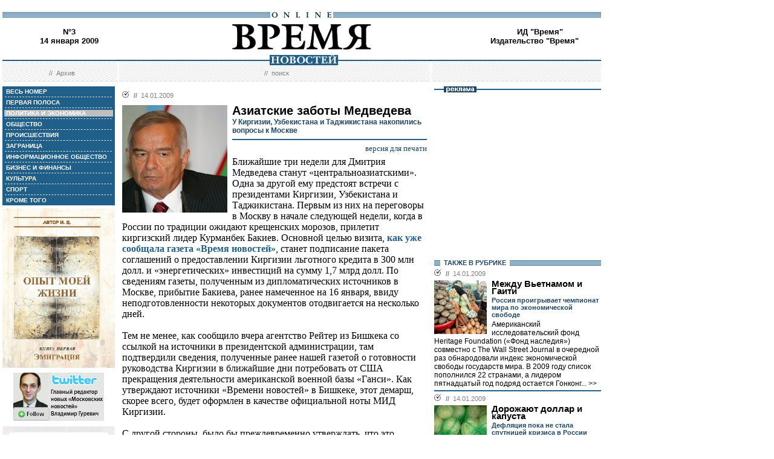

--- FILE ---
content_type: text/html; charset=windows-1251
request_url: http://www.vremya.ru/2009/3/4/220817.html
body_size: 46166
content:
<!DOCTYPE HTML PUBLIC "-//W3C//DTD HTML 4.01 Transitional//EN">
<html>
<head><title>Время новостей: N&deg;3, 14 января 2009</title>
<link rel="STYLESHEET" type="text/css" href="/style.css">
<style type="text/css" >
.rubric4 {background: #BFBFBF;}
.currday14{font-weight: bold; text-decoration: none; color:#BFBFBF;}
</style>
</head>
<body style="margin-left:4px; margin-right:4px; margin-top:8px;" bgcolor="#ffffff">

<!--ushki-->
<table width="990" border="0" cellspacing="0" cellpadding="0"><tr>







</tr></table>
<!-- ushki end -->
<!--shapka-->
<table width="990" border="0" cellspacing="0" cellpadding="0">
	<tr><td width="990" height="12" colspan="3"><img src="/i/t.gif" alt="" width="990" height="12" border="0"></td></tr>
	<tr><td width="990" height="9" colspan="3" align="center" style="background-image: url('/i/bg_blacklines.gif');"><img src="/i/logo_online.gif" alt="" width="104" height="9" border="0"></td></tr>
	<tr>
	<td width="220" height="62" align="center" valign="middle" class="issue">N&deg;3<br>14 января 2009</td>
	<td width="550" height="62" align="center" valign="middle" class="issue"><a href="/"><img src="/i/logo.gif"  alt="Время новостей" width="230" height="58" border="0"></a></td>
	<td width="220" height="62" align="center" valign="middle" class="issue">
<!-- Beginning of the Aport Top 1000 code--><!-- Place it on the place where you want Top 1000 banner to be seen --><script language="JavaScript">
UREF = "<img src=http://counter.aport.ru/scripts/rcounter.dll?id=80834&image=215&ref=" + document.referrer + " border=0 width=1 height=1>";
document.write (UREF)
</script><!-- End of the Aport Top 1000 code--><a href="http://top100.rambler.ru/top100/"><img src="http://counter.rambler.ru/top100.cnt?162638" alt="" width=1 height=1 border=0></a><script language="javascript">
<!--
u="u565.42.spylog.com";d=document;nv=navigator;na=nv.appName;p=1;
bv=Math.round(parseFloat(nv.appVersion)*100);
n=(na.substring(0,2)=="Mi")?0:1;rn=Math.random();z="p="+p+"&rn="+rn+"&tl=0&ls=0&ln=0";y="";
y+="<img src='http://"+u+"/cnt?"+z+
"&r="+escape(d.referrer)+"&pg="+escape(window.location.href)+"' border=0  width=1 height=1  alt='SpyLOG'>";
d.write(y);if(!n) { d.write("<"+"!--"); }//--></script><noscript>
<img src="http://u565.42.spylog.com/cnt?p=1" alt='SpyLOG' border='0'  width=1 height=1 >
</noscript><script language="javascript1.2"><!--
if(!n) { d.write("--"+">"); }//--></script>
<!--TopList COUNTER--><script language="JavaScript">
<!--
d=document;
a='';
a+=';r='+escape(d.referrer)
js=10
//-->
</script><script language="JavaScript1.1">
<!--
a+=';j='+navigator.javaEnabled()
js=11
//-->
</script><script language="JavaScript1.2">
<!--
s=screen;a+=';s='+s.width+'*'+s.height
a+=';d='+(s.colorDepth?s.colorDepth:s.pixelDepth)
js=12
//-->
</script><script language="JavaScript1.3">
<!--
js=13
//-->
</script><script language="JavaScript">
<!--
d.write('<img src="http://top.list.ru/counter'+
'?id=93320;js='+js+a+';rand='+Math.random()+
'" alt="" height=1 border=0 width=1>')
if(js>11)d.write('<'+'!-- ')
//-->
</script><noscript><img src="http://top.list.ru/counter?js=na;id=93320" height=1 width=1 alt=""></noscript><script language="JavaScript">
<!--
if(js>11)d.write('--'+'>')
//-->
</script><!--TopList COUNTER--><!-- HotLog --><script language="javascript">
hotlog_js="1.0";
hotlog_r=""+Math.random()+"&s=230937&im=32&r="+escape(document.referrer)+"&pg="+
escape(window.location.href);
document.cookie="hotlog=1; path=/"; hotlog_r+="&c="+(document.cookie?"Y":"N");
</script><script language="javascript1.1">
hotlog_js="1.1";hotlog_r+="&j="+(navigator.javaEnabled()?"Y":"N")</script>
<script language="javascript1.2">
hotlog_js="1.2";
hotlog_r+="&wh="+screen.width+'x'+screen.height+"&px="+
(((navigator.appName.substring(0,3)=="Mic"))?
screen.colorDepth:screen.pixelDepth)</script>
<script language="javascript1.3">hotlog_js="1.3"</script>
<script language="javascript">hotlog_r+="&js="+hotlog_js;
document.write("<a href='http://click.hotlog.ru/?230937' target='_top'><img "+
" src='http://hit10.hotlog.ru/cgi-bin/hotlog/count?"+
hotlog_r+"&' border=0 width=1 height=1 alt=HotLog></a>")</script>
<noscript><a href=http://click.hotlog.ru/?230937 target=_top><img
src="http://hit10.hotlog.ru/cgi-bin/hotlog/count?s=230937&im=32" border=0 
width="1" height="1" alt="HotLog"></a></noscript><!-- /HotLog -->
	<a href="http://www.vremya.ru/vremya/" class="issue">ИД &quot;Время&quot;</a><br />
	<a href="http://books.vremya.ru/" class="issue">Издательство &quot;Время&quot; </a></td>
	</tr>
</table>
<!--/shapka-->
<!--top menu-->
<link rel="alternate" type="application/rss+xml" href="/export/vremya.rss" title="Vremya.RU RSS feeds">
<table width="990" border="0" cellspacing="0" cellpadding="0">
	<tr>
	<td width="190" height="17" style="background-image: url('/i/bg_waves1.gif');"></td>
	<td width="3" height="17" style="background-image: url('/i/bg_waves1zero.gif');"></td>
	<td width="514" height="17" style="background-image: url('/i/bg_waves1.gif');" align="center"><img src="/i/t.gif" alt="" width="96" height="7" border="0"><img src="/i/logo_news.gif" alt="Время новостей" width="113" height="17" border="0"></td>
	<td width="3" height="17" style="background-image: url('/i/bg_waves1zero.gif');"></td>	
	<td width="280" height="17" style="background-image: url('/i/bg_waves1.gif');"></td>
	</tr> 
	<tr>
	<td width="190" height="27" style="background-image: url('/i/bg_waves2.gif');" align="center" class="topmenutop">
	&nbsp;&nbsp;//&nbsp;&nbsp;<a href="/static/arhiv.html" class="topmenutop">Архив</a>
</td>
	<td width="3" height="27"></td>
	<td width="514" height="27" style="background-image: url('/i/bg_waves2.gif');" align="center" class="topmenutop">
	&nbsp;&nbsp;//&nbsp;&nbsp;<a href="/search/" class="topmenutop">поиск</a>
	</td>
	<td width="3" height="27"></td>
	<td width="280" height="27" style="background-image: url('/i/bg_waves2.gif');" align="center" class="topmenutop" >&nbsp;</td>
	</tr>
	<tr><td height="8" colspan="5"><img src="/i/t.gif" alt="" width="6" height="8" border="0"></td></tr>
</table>

<!--/top menu-->
<table width="990" border="0" cellspacing="0" cellpadding="0"><tr>
<td width="186" valign="top">
<!--left col-->
<!--left menu-->
<table width="186" border="0" cellspacing="3" cellpadding="0" bgcolor="#205F8A">
<tr class="leftmenutd" onMouseOver="this.style.background='#BFBFBF'" onMouseOut="this.style.background='#205F8A'">
    <td  onClick="document.location='/2009/3/all/'" class="rubricall"><a href="/2009/3/all/" class="leftmenu"><b>&nbsp;ВЕСЬ НОМЕР</b></a></td></tr>
<tr><td><img src="/i/leftmenulines.gif" alt="" width="180" height="1" border="0"></td></tr>
<tr class="leftmenutd" onMouseOver="this.style.background='#BFBFBF'" onMouseOut="this.style.background='#205F8A'">
<td  onClick="document.location='/2009/3/'" class="rubricfirst"><a href="/2009/3/" class="leftmenu"><b>&nbsp;ПЕРВАЯ ПОЛОСА</b></a></td></tr><tr><td><img src="/i/leftmenulines.gif" alt="" width="180" height="1" border="0"></td></tr>
<tr class="leftmenutd" onMouseOver="this.style.background='#BFBFBF'" onMouseOut="this.style.background='#205F8A'">
    <td  onClick="document.location='/2009/3/4/'" class="rubric4"><a href="/2009/3/4/" class="leftmenu"><b>&nbsp;ПОЛИТИКА И ЭКОНОМИКА</b></a></td></tr><tr><td><img src="/i/leftmenulines.gif" alt="" width="180" height="1" border="0"></td></tr>
<tr class="leftmenutd" onMouseOver="this.style.background='#BFBFBF'" onMouseOut="this.style.background='#205F8A'">
    <td  onClick="document.location='/2009/3/51/'" class="rubric51"><a href="/2009/3/51/" class="leftmenu"><b>&nbsp;ОБЩЕСТВО</b></a></td></tr><tr><td><img src="/i/leftmenulines.gif" alt="" width="180" height="1" border="0"></td></tr>
<tr class="leftmenutd" onMouseOver="this.style.background='#BFBFBF'" onMouseOut="this.style.background='#205F8A'">
    <td  onClick="document.location='/2009/3/46/'" class="rubric46"><a href="/2009/3/46/" class="leftmenu"><b>&nbsp;ПРОИСШЕСТВИЯ</b></a></td></tr><tr><td><img src="/i/leftmenulines.gif" alt="" width="180" height="1" border="0"></td></tr>
<tr class="leftmenutd" onMouseOver="this.style.background='#BFBFBF'" onMouseOut="this.style.background='#205F8A'">
    <td  onClick="document.location='/2009/3/5/'" class="rubric5"><a href="/2009/3/5/" class="leftmenu"><b>&nbsp;ЗАГРАНИЦА</b></a></td></tr><tr><td><img src="/i/leftmenulines.gif" alt="" width="180" height="1" border="0"></td></tr>
<tr class="leftmenutd" onMouseOver="this.style.background='#BFBFBF'" onMouseOut="this.style.background='#205F8A'">
    <td  onClick="document.location='/2009/3/72/'" class="rubric72"><a href="/2009/3/72/" class="leftmenu"><b>&nbsp;ИНФОРМАЦИОННОЕ ОБЩЕСТВО</b></a></td></tr><tr><td><img src="/i/leftmenulines.gif" alt="" width="180" height="1" border="0"></td></tr>
<tr class="leftmenutd" onMouseOver="this.style.background='#BFBFBF'" onMouseOut="this.style.background='#205F8A'">
    <td  onClick="document.location='/2009/3/8/'" class="rubric8"><a href="/2009/3/8/" class="leftmenu"><b>&nbsp;БИЗНЕС И ФИНАНСЫ</b></a></td></tr><tr><td><img src="/i/leftmenulines.gif" alt="" width="180" height="1" border="0"></td></tr>
<tr class="leftmenutd" onMouseOver="this.style.background='#BFBFBF'" onMouseOut="this.style.background='#205F8A'">
    <td  onClick="document.location='/2009/3/10/'" class="rubric10"><a href="/2009/3/10/" class="leftmenu"><b>&nbsp;КУЛЬТУРА</b></a></td></tr><tr><td><img src="/i/leftmenulines.gif" alt="" width="180" height="1" border="0"></td></tr>
<tr class="leftmenutd" onMouseOver="this.style.background='#BFBFBF'" onMouseOut="this.style.background='#205F8A'">
    <td  onClick="document.location='/2009/3/11/'" class="rubric11"><a href="/2009/3/11/" class="leftmenu"><b>&nbsp;СПОРТ</b></a></td></tr><tr><td><img src="/i/leftmenulines.gif" alt="" width="180" height="1" border="0"></td></tr>
<tr class="leftmenutd" onMouseOver="this.style.background='#BFBFBF'" onMouseOut="this.style.background='#205F8A'">
    <td  onClick="document.location='/2009/3/12/'" class="rubric12"><a href="/2009/3/12/" class="leftmenu"><b>&nbsp;КРОМЕ ТОГО</b></a></td></tr>
</table>

<img src="/i/t.gif" width="186" height="5" border="0" alt=""><div id="sj7lefttop150x80" ></div>
<!-- toc-stories.stream start-->
<div class="bglines" style="margin-top: 5px; clear:both;"><img src="/i/bullet_gray_onlines.gif" border="0" align="right" alt="" style="margin-right: 10px;"><span class="linemenu" style="margin-left: 10px;">&nbsp;&nbsp;ТЕМЫ&nbsp;НОМЕРА&nbsp;&nbsp;</span></div>
<div style="margin: 0 0 0 0; padding: 0 10 10 10; background-color: #E4EDF4;" class="linkdb">
    <div class="list"><a href="/stories/333/" class="linkdb">Признание независимости Абхазии и Южной Осетии</a></div>
    <div class="list"><a href="/stories/313/" class="linkdb">Автопром</a></div>
    <div class="list"><a href="/stories/197/" class="linkdb">Ксенофобия и неофашизм в России</a></div>
    <div class="list"><a href="/stories/125/" class="linkdb">Россия и Прибалтика</a></div>
    <div class="list"><a href="/stories/90/" class="linkdb">Исторические версии</a></div>
    <div class="list"><a href="/stories/73/" class="linkdb">Косово</a></div>
    <div class="list"><a href="/stories/20/" class="linkdb">Россия и Белоруссия</a></div>
    <div class="list"><a href="/stories/17/" class="linkdb">Израиль и Палестина</a></div>
    <div class="list"><a href="/stories/1/" class="linkdb">Дело ЮКОСа</a></div>
    <div class="list"><a href="/stories/366/" class="linkdb">Защита Химкинского леса</a></div>
    <div class="list"><a href="/stories/361/" class="linkdb">Дело Бульбова</a></div>
    <div class="list"><a href="/stories/340/" class="linkdb">Россия и финансовый кризис</a></div>
    <div class="list"><a href="/stories/291/" class="linkdb">Доллар</a></div>
    <div class="list"><a href="/stories/273/" class="linkdb">Россия и Израиль</a></div>
    <div class="list" align="right"><a href="/stories/" class="linkdb"><b>все темы</b></a></div>
</div>
<!-- toc-stories.stream end -->
     
<img src="/i/t.gif" width="186" height="5" border="0" alt=""><div style="clear:both;" id="adruleftbottom150x80"></div>


<!-- calendar -->
<div class="bglines" style="margin-top: 5px; clear:both;"><img src="/i/bullet_gray_onlines.gif" border="0" align="right" alt="" style="margin-right: 10px;"><span class="linemenu" style="margin-left: 10px;">&nbsp;&nbsp;АРХИВ&nbsp;&nbsp;</span></div>
<div align="center" style="background-image: url('/i/bg_waves3.gif'); padding: 10 0 10 0; margin: 0 0 0 0;" >
<form style="margin-top: 0px; margin-bottom: 10px;"  name="calendF" action="#">
<select name="year" onchange="setUrl()">
<option value="2000">2000</option><option value="2001">2001</option><option value="2002">2002</option><option value="2003">2003</option><option value="2004">2004</option><option value="2005">2005</option><option value="2006">2006</option><option value="2007">2007</option><option value="2008">2008</option><option value="2009" selected>2009</option><option value="2010">2010</option>
</select>
<select name="month" onchange="setUrl()">
<option value="1" selected>Январь<option value="2">Февраль<option value="3">Март<option value="4">Апрель<option value="5">Май<option value="6">Июнь<option value="7">Июль<option value="8">Август<option value="9">Сентябрь<option value="10">Октябрь<option value="11">Ноябрь<option value="12">Декабрь
</select></form>
<table border="0" cellspacing="2" cellpadding="1">
<tr align="center"><td bgcolor="#F1F1F1"  class="calendar">&nbsp;</td><td bgcolor="#F1F1F1"  class="calendar">&nbsp;</td><td bgcolor="#F1F1F1"  class="calendar">&nbsp;</td><td bgcolor="#BFBFBF"  class="calendar">1</td><td bgcolor="#BFBFBF"  class="calendar">2</td><td bgcolor="#BFBFBF"  class="calendar">3</td><td bgcolor="#BFBFBF"  class="calendar">4</td></tr>
    <tr align="center"><td bgcolor="#BFBFBF"  class="calendar">5</td><td bgcolor="#BFBFBF"  class="calendar">6</td><td bgcolor="#BFBFBF"  class="calendar">7</td><td bgcolor="#BFBFBF"  class="calendar">8</td><td bgcolor="#BFBFBF"  class="calendar">9</td><td bgcolor="#BFBFBF"  class="calendar">10</td><td bgcolor="#BFBFBF"  class="calendar">11</td></tr>
    <tr align="center"><td bgcolor="#205F8A"><a href="/2009/1/"  class="calendar"><span class="currday12">12</span></a></td><td bgcolor="#205F8A"><a href="/2009/2/"  class="calendar"><span class="currday13">13</span></a></td><td bgcolor="#205F8A"><a href="/2009/3/"  class="calendar"><span class="currday14">14</span></a></td><td bgcolor="#205F8A"><a href="/2009/4/"  class="calendar"><span class="currday15">15</span></a></td><td bgcolor="#205F8A"><a href="/2009/5/"  class="calendar"><span class="currday16">16</span></a></td><td bgcolor="#BFBFBF"  class="calendar">17</td><td bgcolor="#BFBFBF"  class="calendar">18</td></tr>
    <tr align="center"><td bgcolor="#205F8A"><a href="/2009/6/"  class="calendar"><span class="currday19">19</span></a></td><td bgcolor="#205F8A"><a href="/2009/7/"  class="calendar"><span class="currday20">20</span></a></td><td bgcolor="#205F8A"><a href="/2009/8/"  class="calendar"><span class="currday21">21</span></a></td><td bgcolor="#205F8A"><a href="/2009/9/"  class="calendar"><span class="currday22">22</span></a></td><td bgcolor="#205F8A"><a href="/2009/10/"  class="calendar"><span class="currday23">23</span></a></td><td bgcolor="#BFBFBF"  class="calendar">24</td><td bgcolor="#BFBFBF"  class="calendar">25</td></tr>
    <tr align="center"><td bgcolor="#205F8A"><a href="/2009/11/"  class="calendar"><span class="currday26">26</span></a></td><td bgcolor="#205F8A"><a href="/2009/12/"  class="calendar"><span class="currday27">27</span></a></td><td bgcolor="#205F8A"><a href="/2009/13/"  class="calendar"><span class="currday28">28</span></a></td><td bgcolor="#205F8A"><a href="/2009/14/"  class="calendar"><span class="currday29">29</span></a></td><td bgcolor="#205F8A"><a href="/2009/15/"  class="calendar"><span class="currday30">30</span></a></td><td bgcolor="#BFBFBF"  class="calendar">31</td><td bgcolor="#F1F1F1"  class="calendar">&nbsp;</td></tr>
    
</table>
<script type="text/javascript" >
var calendFObj=document.forms['calendF'];
function setUrl(){
var str='/archive/'+calendFObj.year.options[calendFObj.year.selectedIndex].value+'/'+calendFObj.month.options[calendFObj.month.selectedIndex].value+'/';
window.location.href=str;
}
</script>
</div><!-- calendar end--><div class="bglines" style="margin-top: 5px; clear:both;"><img src="/i/bullet_gray_onlines.gif" border="0" align="right" alt="" style="margin-right: 10px;"><span class="linemenu" style="margin-left: 10px;">&nbsp;&nbsp;ПОИСК&nbsp;&nbsp;</span></div>
<div align="center" style="background-image: url('/i/bg_waves3.gif'); padding: 20 0 20 0; margin: 0 0 0 0;" ><form style="margin-top: 0px; margin-bottom: 0px" action="/search/"><input type="text" name="query" value="" size="20" style="width:100"><input type="hidden" name="rubric" value=""><input type="hidden" name="date_from" value="01.01.2000"><input type="hidden" name="date_to" value="22.04.2009" ><input type="image" src="/i/search.gif" onclick="this.form.onsubmit()"></form></div><!-- toc-issue_persons.stream start-->
<div class="bglines" style="margin-top: 5px; clear:both;"><img src="/i/bullet_gray_onlines.gif" border="0" align="right" alt="" style="margin-right: 10px;"><span class="linemenu" style="margin-left: 10px;">&nbsp;&nbsp;ПЕРСОНЫ&nbsp;НОМЕРА&nbsp;&nbsp;</span></div>
<div style="margin: 0 0 0 0; padding: 0 10 10 10; background-color: #E4EDF4;" class="linkdb">
    <div class="list"><a href="/persons/564.html" class="linkdb">Алексий II</a></div>
    <div class="list"><a href="/persons/1550.html" class="linkdb">Барак Обама</a></div>
    <div class="list"><a href="/persons/4199.html" class="linkdb">Евкуров Юнус-Бек</a></div>
    <div class="list"><a href="/persons/17.html" class="linkdb">Лукашенко Александр</a></div>
    <div class="list"><a href="/persons/2460.html" class="linkdb">Меркель Ангела</a></div>
    <div class="list"><a href="/persons/66.html" class="linkdb">Миллер Алексей</a></div>
    <div class="list"><a href="/persons/3057.html" class="linkdb">Пахомов Анатолий</a></div>
    <div class="list"><a href="/persons/1.html" class="linkdb">Путин Владимир</a></div>
    <div class="list"><a href="/persons/561.html" class="linkdb">Саакашвили Михаил</a></div>
    <div class="list"><a href="/persons/763.html" class="linkdb">Чайка Юрий</a></div>
    <div class="list" align="right"><a href="/persons/" class="linkdb"><b>все персоны</b></a></div>
</div>

<!-- toc-issue_persons.stream end -->

<!--left menu end -->
<!--left col end-->
</td>
<td><img src="/i/t.gif" width="12" height="1" border="0" alt=""></td>

<td width="504" valign="top" class="text">
<!--center col-->
<!-- google_ad_section_start -->

<div class="bullet"><ul class="ulbullet">
<li><b>//</b>&nbsp;&nbsp;14.01.2009</li> 
</ul></div><img src="/images/docs/220817.jpeg" width="174" height="178" border="0"  alt="" style="margin-right:8px;" align="left">

<div class="title">Азиатские заботы Медведева</div><div class="subtitle">У Киргизии, Узбекистана и Таджикистана накопились вопросы к Москве</div><hr color="#205F8A" style="background: #205F8A;" size="2"  noshade>
<div align="right"><a href="/print/220817.html" class="linkdb">версия для печати</a></div>
<div class="body">
Ближайшие три недели для Дмитрия Медведева станут «центральноазиатскими». Одна за другой ему предстоят встречи с президентами Киргизии, Узбекистана и Таджикистана. Первым из них на переговоры в Москву в начале следующей недели, когда в России по традиции ожидают крещенских морозов, прилетит киргизский лидер Курманбек Бакиев. Основной целью визита, <a href="http://www.vremya.ru/2009/1/5/220649.html" class="hrefblue">как уже сообщала газета «Время новостей»</a>, станет подписание пакета соглашений о предоставлении Киргизии льготного кредита в 300 млн долл. и «энергетических» инвестиций на сумму 1,7 млрд долл. По сведениям газеты, полученным из дипломатических источников в Москве, прибытие Бакиева, ранее намеченное на 16 января, ввиду неподготовленности некоторых документов отодвигается на несколько дней.<br><br>Тем не менее, как сообщило вчера агентство Рейтер из Бишкека со ссылкой на источники в президентской администрации, там подтвердили сведения, полученные ранее нашей газетой о готовности руководства Киргизии в ближайшие дни потребовать от США прекращения деятельности американской военной базы «Ганси». Как утверждают источники «Времени новостей» в Бишкеке, этот демарш, скорее всего, будет оформлен в качестве официальной ноты МИД Киргизии.<br><br>С другой стороны, было бы преждевременно утверждать, что это неминуемо приведет к окончательному свертыванию военного присутствия США в Киргизии. Скорее всего со стороны Бишкека это станет приглашением приходящей 20 января в Белый Дом новой администрации начать переговоры об изменении условий функционирования базы «Ганси». Трудно ведь предположить, что киргизское руководство всерьез может обосновать свое требование закрыть «Ганси», используемую в качестве базы тыловой поддержки военного контингента США в Афганистане, завершением антитеррористической операции в этой стране как раз в тот момент, когда Вашингтон планирует серьезное расширение этой операции.<br><br>Следовательно, как считают некоторые киргизские аналитики, демарш Бишкека, выражающий недовольство различными аспектами поведения американцев в Киргизии и отвечающий стремлению Москвы вытеснить или хотя бы ограничить военное присутствие США в Центральной Азии, может быть «капитализирован» в некие выгодные американские бонусы. Кроме того, как заметил вчера директор бишкекского филиала Института стран СНГ Александр Князев, вывод авиабазы «Ганси» может привести к «попыткам дестабилизации политической ситуации вплоть до смены политического режима» в Киргизии.<br><br>Проводив Курманбека Бакиева, президент России спустя пару дней отправится с визитом в Ташкент. Там Дмитрию Медведеву предстоят непростые переговоры с президентом Узбекистана Исламом Каримовым. Это будет первая встреча этих лидеров после объявления узбекского руководства в октябре 2008 года о выходе из ЕврАзЭС. В Москве это решение Ташкента вызвало явное раздражение. Свидетельством тому стали заявления анонимных представителей военно-политического руководства России о том, что следующим шагом Узбекистана может стать выход из Организации Договора о коллективной безопасности СНГ (ОДКБ) и появление военных баз США в Узбекистане и Казахстане. Заметим, что Астана тут же опровергла эти утверждения. Из Ташкента ничего подобного не прозвучало.<br><br>Впрочем, повестка дня встречи Каримова и Медведева выглядит гораздо шире, чем обсуждение «базовых» вопросов. Такой вывод можно сделать из обширной тематики состоявшегося вчера в Москве очередного (но отнюдь не регулярного) заседания российско-узбекской межправительственной комиссии: транспорт, нефть и газ, проблемы Ташкентского авиазавода имени Чкалова, угрозы узбекским гастарбайтерам в России...<br><br>В начале февраля в Москву прилетит президент Таджикистана Эмомали Рахмон. Как указывают источники «Времени новостей» в Душанбе, у него тоже накопилось много вопросов к российскому руководству. Таджикский лидер демонстрирует в последнее время серьезные внешнеполитические амбиции (вслед за визитом в Москву он отправится в Литву, где его готовы принимать в качестве активного члена антитеррористической коалиции, которую в Афганистане создали США). Но сегодня его волнует торможение в процессах выполнения договоренностей, достигнутых во время его встречи с Медведевым в конце августа 2008 года в Душанбе.<br><br>Российская сторона тогда обещала помочь в строительстве трех среднемощных ГЭС в Таджикистане, ответить на предложения Таджикистана принять участие в возобновлении деятельности комбината «Заря Востока» в Ходженте, входившего в состав советского военно-промышленного комплекса и производившего урановое топливо для АЭС. Предстоит детализировать и условия использования Россией военного аэродрома Айни неподалеку от Душанбе, возникли вопросы и в связи с деятельностью российской 201-й военной базы в Таджикистане.<br><br>Таджикский президент ждет также подробностей относительно создания международного антикризисного фонда в 10 млрд долл., о чем было объявлено на неформальной встрече президентов пяти стран СНГ, состоявшейся в конце декабря на казахстанском курорте Боровое. В помощи этого фонда, созданного для спасения экономик стран-участниц во время мирового экономического кризиса, Душанбе особенно заинтересован, ведь, согласно опубликованному вчера прогнозу МВФ, Таджикистану грозит серьезное падение роста производства и ухудшение финансовой ситуации. Кризис, как указывает МВФ, приведет к резкому сокращению денежных переводов от таджикских гастарбайтеров из России и Казахстана, составивших в прошлом году около 40% ВВП страны. </div>
<div class="author" align="right">Аркадий ДУБНОВ</div>
<br />
<div class="bglines" style="clear:both"><span class="linemenu" style="margin-left:10px">&nbsp;&nbsp;ЧИТАЙТЕ ТАКЖЕ&nbsp;&nbsp;</span></div>

<div class="bullettoc"><ul class="ulbullettoc"><li><div class="plainlist">&nbsp;&nbsp;<a href="http://www.vremya.ru/2008/209/5/216840.html" class="topmenuthema" target="_blank" >Ислам Каримов решил, что Узбекистану не по пути с ЕврАзЭС</a></div></li></ul></div>
    
    

<br />
<div style="border-top-style:solid; border-top-color:#205F8A; border-top-width: 2px; margin-top: 4px; margin-bottom:4px; clear:both; ">    
<br>
<script type="text/javascript">
var article_announce = "<table width=\"100%\" bgcolor=\"#e6f0f5\" style=\"margin:10px 0px; border:2px solid #cccccc; font-family:Arial; font-size:12px;\" cellpadding=\"10\" border=\"0\"><tr><td colspan=\"2\" valign=\"top\"><a target=\"_blank\" href=\"http://www.vremya.ru/2009/3/4/220817.html\"><div align=\"right\"><img width=\"200\" alt=\"Время. Издательский дом\" src=\"http://www.vremya.ru/pics/bloglogo2.gif\" style=\"filter:Alpha(Opacity=50);\" border=\"0\"></div>";
article_announce=article_announce+"<table align=\"left\" style=\"margin:3px 7px 5px 0px;\" cellspacing=\"0\" cellpadding=\"0\" border=\"0\"><tr><td><div style=\"width:174px; overflow:hidden;\"><a target=\"_blank\" href=\"http://www.vremya.ru/2009/3/4/220817.html\"><img width=\"174\" height=\"178\" alt=\"открыть материал ...\" src=\"http://www.vremya.ru/images/docs/220817.jpeg\" style=\"border-color:#006697;\" border=\"2\"></a></div></td></tr></table>";

article_announce=article_announce+"<a target=\"_blank\" href=\"http://www.vremya.ru/2009/3/4/220817.html\"><font style=\"color:#000000; text-decoration:none;\"><div style=\"margin-bottom:5px;\"><font style=\"font-size:14px; font-weight:bold;\"><br>У Киргизии, Узбекистана и Таджикистана накопились вопросы к Москве</font><br>Ближайшие три недели для Дмитрия Медведева станут «центральноазиатскими». Одна за другой ему предстоят встречи с президентами Киргизии, Узбекистана и Таджикистана...</font><div align=\"right\" style=\"color:#006697; font-size:12px; font-family:Arial; text-decoration:none; margin-top:5px;\"><u>открыть материал ...</u></div></a></td></tr></table><br/>";
</script>
<script type="text/javascript">
document.domain="vremya.ru";
var iframe_hidden = true;
function showIFrame() {
    if (iframe_hidden) {
	if ( document.getElementById('hsLoading') != null )
	    document.getElementById('hsLoading').style.display = "none";
    }
}
setTimeout("showIFrame()", 20000);
</script>
<br>

<br>
<div id="hsDivIFrame" style="position: relative;">
<iframe src="http://lj.vremya.ru/comments?docID=220817&docHash=16eac6001107eeaea170075f02dc47c4" id="hsIFrame" name="hsIFrame" width="504" height="250" marginwidth="0" marginheight="0" frameborder="0" scrolling="no" align="center">Your browser is not supporting IFRAME</iframe>
<div id="hsLoading" style="position: absolute; top: 0; left: 0; width: 504px; height: 250px; background: #D6D6D6;">
<table cellspacing="0" cellpadding="0" border="0" width="100%" height="250"><tr><td valign="middle" style="text-align: center;"><img src="http://lj.vremya.ru/i/loading.gif" alt="" /></td></tr></table>
</div>
</div>

<!-- google_ad_section_end -->

<!-- include virtual = "toc.html" -->
<!--center col end-->
</td>
<td><img src="/i/t.gif" width="12" height="1" border="0" alt=""></td>
<td width="276" valign="top">
<!--right col-->

<table width="276" border="0" cellspacing="0" cellpadding="0">
        <tr>
	    <td style="background-image: url('/i/title_blueline.gif');"><img src="/i/title_b_reklama.gif" alt="реклама" width="54" height="10" hspace="16" border="0"></td>
	</tr>
        <tr>
	    <td  width="276" height="276" valign="middle"  align="center"><br />

<script type="text/javascript">
<!--
var _acic={dataProvider:10};(function(){var e=document.createElement("script");e.type="text/javascript";e.async=true;e.src="https://www.acint.net/aci.js";var t=document.getElementsByTagName("script")[0];t.parentNode.insertBefore(e,t)})()
//-->
</script>

</td> 
	</tr>
</table>


<table width="276" border="0" cellspacing="0" cellpadding="0">
<tr>
<td  width="276" valign="middle"  align="right">


<script type="text/javascript">
<!--
var _acic={dataProvider:10};(function(){var e=document.createElement("script");e.type="text/javascript";e.async=true;e.src="https://www.acint.net/aci.js";var t=document.getElementsByTagName("script")[0];t.parentNode.insertBefore(e,t)})()
//-->
</script>


</td>
</tr>
</table>
 
<!--s_links--><!--check code--><!--/s_links-->




<div class="bglines" style="clear:both"><span class="linemenu" style="margin-left:10px">&nbsp;&nbsp;ТАКЖЕ В РУБРИКЕ&nbsp;&nbsp;</span></div>
<div style="padding-top: 0px; margin-bottom: 4px; clear:both; " ><div class="bullettoc"><ul class="ulbullettoc">
	  <li><b>//</b>&nbsp;&nbsp;14.01.2009</li> 
	</ul></div><a href="/2009/3/4/220848.html" ><img src="/images/docs/220848.jpeg" width="87" height="89" border="0"  alt="" style="margin-right:8px;" align="left"></a><div class="titletoc"><a href="/2009/3/4/220848.html" class="titletoc">Между Вьетнамом и Гаити</a></div><div class="subtitletoc">Россия проигрывает чемпионат мира по экономической свободе</div><div class="leadinstreamtoc">Американский исследовательский фонд Heritage Foundation («Фонд наследия») совместно с The Wall Street Journal в очередной раз обнародовали индекс экономической свободы государств мира. В 2009 году список пополнился 22 странами, а лидером пятнадцатый год подряд остается Гонконг...<a href="/2009/3/4/220848.html" class="gotoc"> >></a></div><div style="clear:both"><spacer></div>    	
   </div><div style="border-top-style:solid; border-top-color:#205F8A; border-top-width: 2px; margin-top: 4px; margin-bottom:4px; clear:both; "><div class="bullettoc"><ul class="ulbullettoc">
	  <li><b>//</b>&nbsp;&nbsp;14.01.2009</li> 
	</ul></div><a href="/2009/3/4/220750.html" ><img src="/images/docs/220750.jpeg" width="87" height="89" border="0"  alt="" style="margin-right:8px;" align="left"></a><div class="titletoc"><a href="/2009/3/4/220750.html" class="titletoc">Дорожают доллар и капуста</a></div><div class="subtitletoc">Дефляция пока не стала спутницей кризиса в России</div><div class="leadinstreamtoc">«Росстат» подвел ценовые итоги 2008 года, начинавшегося на фоне радужных макроэкономических показателей, а закончившегося сползанием России в полномасштабный экономический кризис.<a href="/2009/3/4/220750.html" class="gotoc"> >></a></div><div class="linemenuthematoc" style="clear:both;" align="right"><b>//&nbsp;&nbsp;читайте тему:</b>&nbsp;&nbsp;<a href="/stories/340/" class="topmenuthematoc">Россия и финансовый кризис</a></div>    	
   </div><div style="border-top-style:solid; border-top-color:#205F8A; border-top-width: 2px; margin-top: 4px; margin-bottom:4px; clear:both; "><div class="bullettoc"><ul class="ulbullettoc">
	  <li><b>//</b>&nbsp;&nbsp;14.01.2009</li> 
	</ul></div><a href="/2009/3/4/220817.html" ><img src="/images/docs/220817.jpeg" width="87" height="89" border="0"  alt="" style="margin-right:8px;" align="left"></a><div class="titletoc"><a href="/2009/3/4/220817.html" class="titletoc">Азиатские заботы Медведева</a></div><div class="subtitletoc">У Киргизии, Узбекистана и Таджикистана накопились вопросы к Москве</div><div class="leadinstreamtoc">Ближайшие три недели для Дмитрия Медведева станут «центральноазиатскими». Одна за другой ему предстоят встречи с президентами Киргизии, Узбекистана и Таджикистана...<a href="/2009/3/4/220817.html" class="gotoc"> >></a></div><div style="clear:both"><spacer></div>    	
   </div><div style="border-top-style:solid; border-top-color:#205F8A; border-top-width: 2px; margin-top: 4px; margin-bottom:4px; clear:both; "><div class="bullettoc"><ul class="ulbullettoc">
	  <li><b>//</b>&nbsp;&nbsp;14.01.2009</li> 
	</ul></div><a href="/2009/3/4/220758.html" ><img src="/images/docs/220758.jpeg" width="87" height="89" border="0"  alt="" style="margin-right:8px;" align="left"></a><div class="titletoc"><a href="/2009/3/4/220758.html" class="titletoc">Съезд представителей</a></div><div class="subtitletoc">Президент Ингушетии созывает свой народ</div><div class="leadinstreamtoc">Вчерашний взрыв здания ингушского минюста и службы судебных приставов в Назрани (подробнее об этом -- на стр. 1--3) вновь вернул Ингушетию в центр внимания СМИ. Правоохранительные органы считают основной версию взрыва бытового газа, но собираются отрабатывать и версию террористического акта...<a href="/2009/3/4/220758.html" class="gotoc"> >></a></div><div class="linemenuthematoc" style="clear:both;" align="right"><b>//&nbsp;&nbsp;читайте тему:</b>&nbsp;&nbsp;<a href="/stories/148/" class="topmenuthematoc">Ситуация в Ингушетии</a></div>    	
   </div><div style="border-top-style:solid; border-top-color:#205F8A; border-top-width: 2px; margin-top: 4px; margin-bottom:4px; clear:both; "><div class="bullettoc"><ul class="ulbullettoc">
	  <li><b>//</b>&nbsp;&nbsp;14.01.2009</li> 
	</ul></div><div class="titletoc"><a href="/2009/3/4/220824.html" class="titletoc">Игры на олимпе</a></div><div class="subtitletoc">Краснодарские власти не могут определиться с мэром Сочи</div><div class="leadinstreamtoc">Ожидавшаяся 13 января смена исполняющего обязанности мэра Сочи, столицы Олимпийских игр 2014 года, не состоялась...<a href="/2009/3/4/220824.html" class="gotoc"> >></a></div><div class="linemenuthematoc" style="clear:both;" align="right"><b>//&nbsp;&nbsp;читайте тему:</b>&nbsp;&nbsp;<a href="/stories/231/" class="topmenuthematoc">Олимпиада - 2014</a></div><div class="linemenuthematoc" style="clear:both;" align="right"><b>//&nbsp;&nbsp;читайте тему:</b>&nbsp;&nbsp;<a href="/stories/350/" class="topmenuthematoc">Выборы мэра Сочи</a></div>    	
   </div><div style="border-top-style:solid; border-top-color:#205F8A; border-top-width: 2px; margin-top: 4px; margin-bottom:4px; clear:both; "><div class="bullettoc"><ul class="ulbullettoc">
	  <li><b>//</b>&nbsp;&nbsp;14.01.2009</li> 
	</ul></div><a href="/2009/3/4/220755.html" ><img src="/images/docs/220755.jpeg" width="87" height="89" border="0"  alt="" style="margin-right:8px;" align="left"></a><div class="titletoc"><a href="/2009/3/4/220755.html" class="titletoc">15 лет с конфискацией полномочий</a></div><div class="subtitletoc">Совет Федерации пытается вписаться в политическую систему</div><div class="leadinstreamtoc">Новый толчок дискуссиям о судьбах отечественного парламентаризма дала очередная круглая дата -- 11 января минуло ровно 15 лет с первого рабочего дня Федерального Собрания, которое было избрано 12 декабря 1993 года...<a href="/2009/3/4/220755.html" class="gotoc"> >></a></div><div style="clear:both"><spacer></div>    	
   </div><div style="border-top-style:solid; border-top-color:#205F8A; border-top-width: 2px; margin-top: 4px; margin-bottom:4px; clear:both; "><div class="bullettoc"><ul class="ulbullettoc">
	  <li><b>//</b>&nbsp;&nbsp;14.01.2009</li> 
	</ul></div><div class="titletoc"><a href="/2009/3/4/220756.html" class="titletoc">Зачем России сенат</a></div><div class="leadinstreamtoc">Корреспондент &quot;Времени новостей&quot; Ксения ВЕРЕТЕННИКОВА расспросила о роли верхней палаты -- Совета Федерации -- в сегодняшней России представителей партий, формирующих нижнюю палату Федерального Собрания -- Государственную думу...<a href="/2009/3/4/220756.html" class="gotoc"> >></a></div><div style="clear:both"><spacer></div>    	
   </div>


<!-- toc-news.stream --><div class="bglines" style="margin-top: 5px; clear:both;"><img src="/i/bullet_gray_onlines.gif" border="0" align="right" alt="" style="margin-right: 10px;"><span class="linemenu" style="margin-left: 10px;">&nbsp;&nbsp;БЕЗ КОМMЕНТАРИЕВ&nbsp;&nbsp;</span></div>
<div style="margin: 0 0 6 0; padding: 10 10 10 10; background-color: #E4EDF4; clear:both" class="linkdb"><div class="list"><div class="datanews">18:51, 16 декабря</div>
<a href="/news/1032297.html" class="linkdb">Радикальная молодежь собралась на площади в подмосковном Солнечногорске</a></div><div class="list"><div class="datanews">18:32, 16 декабря</div>
<a href="/news/1032296.html" class="linkdb">Путин отверг упреки адвокатов Ходорковского в давлении на суд</a></div><div class="list"><div class="datanews">17:58, 16 декабря</div>
<a href="/news/1032295.html" class="linkdb">Задержан один из предполагаемых организаторов беспорядков в Москве</a></div><div class="list"><div class="datanews">17:10, 16 декабря</div>
<a href="/news/1032294.html" class="linkdb">Европарламент призвал российские власти ускорить расследование обстоятельств смерти Сергея Магнитского</a></div><div class="list"><div class="datanews">16:35, 16 декабря</div>
<a href="/news/1032293.html" class="linkdb">Саакашвили посмертно наградил Ричарда Холбрука орденом Святого Георгия</a></div><div class="list"><div class="datanews">16:14, 16 декабря</div>
<a href="/news/1032292.html" class="linkdb">Ассанж будет выпущен под залог</a></div>
<div class="list" align="right"><a href="/news/" class="linkdb"><b>все события</b></a></div>
</div>
<!-- toc-news.stream -->



<table width="276" border="0" cellspacing="0" cellpadding="0">	
	<tr>
            <td style="background-image: url('/i/title_blueline.gif');"><img src="/i/title_b_reklama.gif" alt="Реклама" width="54" height="10" hspace="16" border="0"></td>
        </tr>
	<tr>
	     <td align="center" valign="middle"  > 

<!-- SAPE RTB DIV 240x400 -->

<!-- SAPE RTB END -->

	     </td>
	</tr>
	<tr>
	     <td align="center" valign="middle" height="130" >
	     </td>
	</tr>
</table>



<!-- include virtual="/misc/right_bottom_234x120.html" -->
<!-- include virtual = "/forums/toc.html" -->
 


<!--right col end-->
</td>
</tr></table>
<div style="display:none" id="sj7lefttop150x80n" ><table width="186" border="0" cellspacing="0" cellpadding="0">
<tr>
   <td  width="186" height="96" valign="middle" align="center">
<noindex><a rel="nofollow" href="https://xn--f1alf.xn--p1ai/" target=_top><img src="/misc/book_pic.jpg" alt="" width="186" height="264" border="0"></a></noindex>
</td>
<tr>
   <td  width="186" height="96" valign="middle" align="center">
<noindex><a rel="nofollow" href="https://twitter.com/gur_mn" target=_top><img src="/misc/twit-150-80-01.jpg" alt="" width="150" height="80" border="0"></a></noindex>
</td>
</tr>
<tr>
<td  width="186" height="96" valign="middle" align="center">
<a rel="nofollow" href="http://economytimes.ru/" target=_top><img src="/misc/et.gif" alt="" width="186" height="186" border="0"></a>
</td>
</tr>
<tr>
<td  width="186" height="96" valign="middle" align="center">
<a href="/static/reviews.html" target=_top>Обзоры</a>
</td>
</tr>

</table></div>
<div style="display:none" id="adruleftbottom150x80n" ></div>
<div style="display:none" id="adrurightbottom234x120n" ><table width="276" border="0" cellspacing="0" cellpadding="0">
        <tr>
	    <td style="background-image: url('/i/title_blueline.gif');"><img src="/i/title_b_reklama.gif" alt="реклама" width="54" height="10" hspace="16" border="0"></td>
	</tr>
        <tr>
	    <td  width="276" height="140" valign="middle"  align="center">
	    </td>
    	</tr>
	<tr>
	    <td  width="276" height="140" valign="middle"  align="center"></td>
    	</tr>
	
	
</table>				      				      </div>
<div style="display:none" id="sj7240x400n" >
<table width="276" border="0" cellspacing="0" cellpadding="0">
        <tr>
	    <td style="background-image: url('/i/title_blueline.gif');"><img src="/i/title_b_reklama.gif" alt="реклама" width="54" height="10" hspace="16" border="0"></td>
	</tr>
        <tr>
	    <td  width="276" height="420" valign="middle"  align="center"><br />

</td>
	</tr>
</table>
</div>


<table width="990" border="0" cellspacing="0" cellpadding="0" >
<tr><td colspan="5" ><img src="/i/title_blueline.gif" width="990" height="10" border="0" alt=""></td></tr>
<tr><td width="14"><img src="/i/t.gif" width="10" height="1" border="0" alt=""></td><td 
class="footer" valign="top" width="323" style="padding-top:5px;">Свидетельство о регистрации СМИ:<br><b>ЭЛ N&deg; 77-2909 от 26 июня 2000 г</b><br>Любое
использование материалов и иллюстраций<br> возможно только по согласованию с редакцией</td>
<td width="323" class="footer" valign="top" style="padding-top:5px;">Принимаются вопросы, предложения и замечания:<br>
По содержанию публикаций - <a rel="nofollow" href="mailto:info@vremya.ru" class="linkdb">info@vremya.ru</a>
<br>
<br></td>
<td width="324" class="footer" valign="top" style="padding-top:8px;">
<noindex><a href="http://www.akm.ru/" rel="nofollow" target="_new"><img src="/reklama/akm.gif" width=88 height=31 border=0 alt="AK&M - информационное агентство"></a>

<!--LiveInternet counter--><script type="text/javascript"><!--
document.write("<a rel='nofollow' href='https://www.liveinternet.ru/click' "+
"target=_blank><img src='//counter.yadro.ru/hit?t12.3;r"+
escape(document.referrer)+((typeof(screen)=="undefined")?"":
";s"+screen.width+"*"+screen.height+"*"+(screen.colorDepth?
screen.colorDepth:screen.pixelDepth))+";u"+escape(document.URL)+
";"+Math.random()+
"' alt='' title='LiveInternet: показано число просмотров за 24"+
" часа, посетителей за 24 часа и за сегодня' "+
"border='0' width='88' height='31'><\/a>")
//--></script><!--/LiveInternet-->


<!--Openstat-->
<span id="openstat2349230"></span>
<script type="text/javascript">
var openstat = { counter: 2349230, image: 5081, color: "c3c3c3", next: openstat };
(function(d, t, p) {
var j = d.createElement(t); j.async = true; j.type = "text/javascript";
j.src = ("https:" == p ? "https:" : "http:") + "//openstat.net/cnt.js";
var s = d.getElementsByTagName(t)[0]; s.parentNode.insertBefore(j, s);
})(document, "script", document.location.protocol);
</script>
<!--/Openstat-->

<br>
<a href="https://top100.rambler.ru/top100/" rel="nofollow" target="_new"><img src="/reklama/rambler.gif" width="88" height="31" border=0 alt="Rambler's TOP100"></a>

</noindex></td>

<td width="15"><img src="/i/t.gif" width="10" height="1" border="0" alt=""></td></tr></table>
<table width="990" border="0" cellspacing="0" cellpadding="0" >
<tr><td ><img src="/i/title_blueline.gif" width="990" height="10" border="0" alt=""></td></tr>
</table>
<!-- include virtual="/_test" -->
<!-- set  var="uri" value="$REQUEST_URI" -->
<!-- echo var="uri" -->
<!-- include virtual="/misc/%252Fpolitics%252F.windows-1251.html" -->

<script language="JavaScript" type="text/javascript">
<!--

adruleftbottom150x80obj=document.getElementById("adruleftbottom150x80");
adruleftbottom150x80nobj=document.getElementById("adruleftbottom150x80n");
if(adruleftbottom150x80nobj ) adruleftbottom150x80obj.innerHTML=adruleftbottom150x80nobj.innerHTML;

sj7lefttop150x80obj=document.getElementById("sj7lefttop150x80");
sj7lefttop150x80nobj=document.getElementById("sj7lefttop150x80n");
if(sj7lefttop150x80nobj ) sj7lefttop150x80obj.innerHTML=sj7lefttop150x80nobj.innerHTML;

/*
 
vpred=document.getElementById("vgtrk");
vpredn=document.getElementById("vgtrkn");
if(vpred ) vpred.innerHTML=vpredn.innerHTML; 


if((document.layers && screen.width > 1024) || (document.all && screen.width > 1024) || (document.getElementById && document.width > 1024 + 180))
document.write(
'<div class=bannervert>'
+'<a href="http://www.vremya.ru/2005/104/74/">'
+ '<img src="http://www.vremya.ru/reklama/nedv.gif" border=0 witdh=120 height=600>'
+ '</a></div>')
*/
// -->
</script>

<div class="bannervert"></div>





<!-- Yandex.Metrika informer -->
<a href="https://metrika.yandex.ru/stat/?id=21362254&amp;from=informer"
target="_blank" rel="nofollow"><img src="https://informer.yandex.ru/informer/21362254/3_1_FFFFFFFF_EFEFEFFF_0_pageviews"
style="width:88px; height:31px; border:0;" alt="Яндекс.Метрика" title="Яндекс.Метрика: данные за сегодня (просмотры, визиты и уникальные посетители)" class="ym-advanced-informer" data-cid="21362254" data-lang="ru" /></a>
<!-- /Yandex.Metrika informer -->

<!-- Yandex.Metrika counter -->
<script type="text/javascript" >
    (function (d, w, c) {
        (w[c] = w[c] || []).push(function() {
            try {
                w.yaCounter21362254 = new Ya.Metrika({
                    id:21362254,
                    clickmap:true,
                    trackLinks:true,
                    accurateTrackBounce:true,
                    webvisor:true
                });
            } catch(e) { }
        });

        var n = d.getElementsByTagName("script")[0],
            s = d.createElement("script"),
            f = function () { n.parentNode.insertBefore(s, n); };
        s.type = "text/javascript";
        s.async = true;
        s.src = "https://mc.yandex.ru/metrika/watch.js";

        if (w.opera == "[object Opera]") {
            d.addEventListener("DOMContentLoaded", f, false);
        } else { f(); }
    })(document, window, "yandex_metrika_callbacks");
</script>
<noscript><div><img src="https://mc.yandex.ru/watch/21362254" style="position:absolute; left:-9999px;" alt="" /></div></noscript>
<!-- /Yandex.Metrika counter --></body>
</html>

